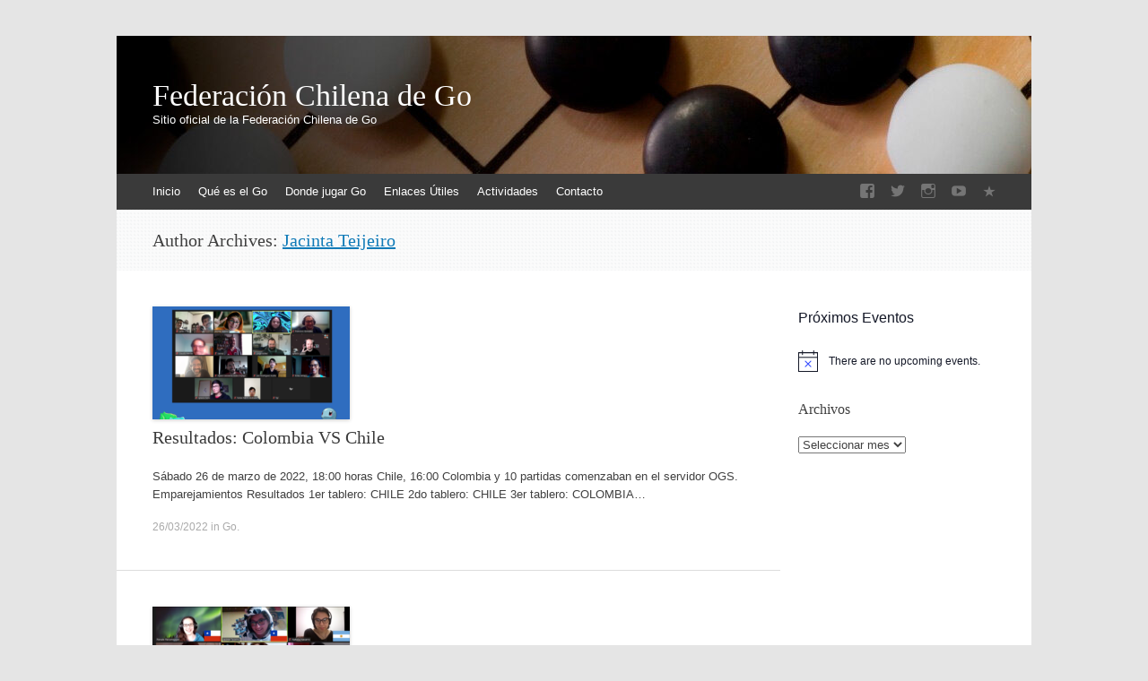

--- FILE ---
content_type: text/html; charset=UTF-8
request_url: https://igochile.cl/igochile2/author/jacinta/page/3/
body_size: 12020
content:
<!DOCTYPE html>
<html lang="es-CL">
<head>
<meta charset="UTF-8" />
<meta name="viewport" content="width=device-width, initial-scale=1" />
<title>Jacinta Teijeiro | Federación Chilena de Go | Page 3</title>
<link rel="profile" href="http://gmpg.org/xfn/11" />
<link rel="pingback" href="https://igochile.cl/igochile2/xmlrpc.php" />
<!--[if lt IE 9]>
<script src="https://igochile.cl/igochile2/wp-content/themes/expound/js/html5.js" type="text/javascript"></script>
<![endif]-->

<meta name='robots' content='max-image-preview:large' />
<link rel='dns-prefetch' href='//www.googletagmanager.com' />
<link rel="alternate" type="application/rss+xml" title="Federación Chilena de Go &raquo; Feed" href="https://igochile.cl/igochile2/feed/" />
<link rel="alternate" type="application/rss+xml" title="Federación Chilena de Go &raquo; Feed de comentarios" href="https://igochile.cl/igochile2/comments/feed/" />
<link rel="alternate" type="text/calendar" title="Federación Chilena de Go &raquo; iCal Feed" href="https://igochile.cl/igochile2/events/?ical=1" />
<link rel="alternate" type="application/rss+xml" title="Federación Chilena de Go &raquo; Publicado por Jacinta Teijeiro Feed" href="https://igochile.cl/igochile2/author/jacinta/feed/" />
<script type="text/javascript">
/* <![CDATA[ */
window._wpemojiSettings = {"baseUrl":"https:\/\/s.w.org\/images\/core\/emoji\/14.0.0\/72x72\/","ext":".png","svgUrl":"https:\/\/s.w.org\/images\/core\/emoji\/14.0.0\/svg\/","svgExt":".svg","source":{"concatemoji":"https:\/\/igochile.cl\/igochile2\/wp-includes\/js\/wp-emoji-release.min.js?ver=6.4.7"}};
/*! This file is auto-generated */
!function(i,n){var o,s,e;function c(e){try{var t={supportTests:e,timestamp:(new Date).valueOf()};sessionStorage.setItem(o,JSON.stringify(t))}catch(e){}}function p(e,t,n){e.clearRect(0,0,e.canvas.width,e.canvas.height),e.fillText(t,0,0);var t=new Uint32Array(e.getImageData(0,0,e.canvas.width,e.canvas.height).data),r=(e.clearRect(0,0,e.canvas.width,e.canvas.height),e.fillText(n,0,0),new Uint32Array(e.getImageData(0,0,e.canvas.width,e.canvas.height).data));return t.every(function(e,t){return e===r[t]})}function u(e,t,n){switch(t){case"flag":return n(e,"\ud83c\udff3\ufe0f\u200d\u26a7\ufe0f","\ud83c\udff3\ufe0f\u200b\u26a7\ufe0f")?!1:!n(e,"\ud83c\uddfa\ud83c\uddf3","\ud83c\uddfa\u200b\ud83c\uddf3")&&!n(e,"\ud83c\udff4\udb40\udc67\udb40\udc62\udb40\udc65\udb40\udc6e\udb40\udc67\udb40\udc7f","\ud83c\udff4\u200b\udb40\udc67\u200b\udb40\udc62\u200b\udb40\udc65\u200b\udb40\udc6e\u200b\udb40\udc67\u200b\udb40\udc7f");case"emoji":return!n(e,"\ud83e\udef1\ud83c\udffb\u200d\ud83e\udef2\ud83c\udfff","\ud83e\udef1\ud83c\udffb\u200b\ud83e\udef2\ud83c\udfff")}return!1}function f(e,t,n){var r="undefined"!=typeof WorkerGlobalScope&&self instanceof WorkerGlobalScope?new OffscreenCanvas(300,150):i.createElement("canvas"),a=r.getContext("2d",{willReadFrequently:!0}),o=(a.textBaseline="top",a.font="600 32px Arial",{});return e.forEach(function(e){o[e]=t(a,e,n)}),o}function t(e){var t=i.createElement("script");t.src=e,t.defer=!0,i.head.appendChild(t)}"undefined"!=typeof Promise&&(o="wpEmojiSettingsSupports",s=["flag","emoji"],n.supports={everything:!0,everythingExceptFlag:!0},e=new Promise(function(e){i.addEventListener("DOMContentLoaded",e,{once:!0})}),new Promise(function(t){var n=function(){try{var e=JSON.parse(sessionStorage.getItem(o));if("object"==typeof e&&"number"==typeof e.timestamp&&(new Date).valueOf()<e.timestamp+604800&&"object"==typeof e.supportTests)return e.supportTests}catch(e){}return null}();if(!n){if("undefined"!=typeof Worker&&"undefined"!=typeof OffscreenCanvas&&"undefined"!=typeof URL&&URL.createObjectURL&&"undefined"!=typeof Blob)try{var e="postMessage("+f.toString()+"("+[JSON.stringify(s),u.toString(),p.toString()].join(",")+"));",r=new Blob([e],{type:"text/javascript"}),a=new Worker(URL.createObjectURL(r),{name:"wpTestEmojiSupports"});return void(a.onmessage=function(e){c(n=e.data),a.terminate(),t(n)})}catch(e){}c(n=f(s,u,p))}t(n)}).then(function(e){for(var t in e)n.supports[t]=e[t],n.supports.everything=n.supports.everything&&n.supports[t],"flag"!==t&&(n.supports.everythingExceptFlag=n.supports.everythingExceptFlag&&n.supports[t]);n.supports.everythingExceptFlag=n.supports.everythingExceptFlag&&!n.supports.flag,n.DOMReady=!1,n.readyCallback=function(){n.DOMReady=!0}}).then(function(){return e}).then(function(){var e;n.supports.everything||(n.readyCallback(),(e=n.source||{}).concatemoji?t(e.concatemoji):e.wpemoji&&e.twemoji&&(t(e.twemoji),t(e.wpemoji)))}))}((window,document),window._wpemojiSettings);
/* ]]> */
</script>

<style id='wp-emoji-styles-inline-css' type='text/css'>

	img.wp-smiley, img.emoji {
		display: inline !important;
		border: none !important;
		box-shadow: none !important;
		height: 1em !important;
		width: 1em !important;
		margin: 0 0.07em !important;
		vertical-align: -0.1em !important;
		background: none !important;
		padding: 0 !important;
	}
</style>
<link rel='stylesheet' id='wp-block-library-css' href='https://igochile.cl/igochile2/wp-includes/css/dist/block-library/style.min.css?ver=6.4.7' type='text/css' media='all' />
<link rel='stylesheet' id='wp-components-css' href='https://igochile.cl/igochile2/wp-includes/css/dist/components/style.min.css?ver=6.4.7' type='text/css' media='all' />
<link rel='stylesheet' id='wp-block-editor-css' href='https://igochile.cl/igochile2/wp-includes/css/dist/block-editor/style.min.css?ver=6.4.7' type='text/css' media='all' />
<link rel='stylesheet' id='wp-reusable-blocks-css' href='https://igochile.cl/igochile2/wp-includes/css/dist/reusable-blocks/style.min.css?ver=6.4.7' type='text/css' media='all' />
<link rel='stylesheet' id='wp-patterns-css' href='https://igochile.cl/igochile2/wp-includes/css/dist/patterns/style.min.css?ver=6.4.7' type='text/css' media='all' />
<link rel='stylesheet' id='wp-editor-css' href='https://igochile.cl/igochile2/wp-includes/css/dist/editor/style.min.css?ver=6.4.7' type='text/css' media='all' />
<link rel='stylesheet' id='algori_pdf_viewer-cgb-style-css-css' href='https://igochile.cl/igochile2/wp-content/plugins/algori-pdf-viewer/dist/blocks.style.build.css' type='text/css' media='all' />
<style id='tropicalista-pdfembed-style-inline-css' type='text/css'>
.wp-block-tropicalista-pdfembed{height:500px;min-height:500px}

</style>
<style id='classic-theme-styles-inline-css' type='text/css'>
/*! This file is auto-generated */
.wp-block-button__link{color:#fff;background-color:#32373c;border-radius:9999px;box-shadow:none;text-decoration:none;padding:calc(.667em + 2px) calc(1.333em + 2px);font-size:1.125em}.wp-block-file__button{background:#32373c;color:#fff;text-decoration:none}
</style>
<style id='global-styles-inline-css' type='text/css'>
body{--wp--preset--color--black: #000000;--wp--preset--color--cyan-bluish-gray: #abb8c3;--wp--preset--color--white: #ffffff;--wp--preset--color--pale-pink: #f78da7;--wp--preset--color--vivid-red: #cf2e2e;--wp--preset--color--luminous-vivid-orange: #ff6900;--wp--preset--color--luminous-vivid-amber: #fcb900;--wp--preset--color--light-green-cyan: #7bdcb5;--wp--preset--color--vivid-green-cyan: #00d084;--wp--preset--color--pale-cyan-blue: #8ed1fc;--wp--preset--color--vivid-cyan-blue: #0693e3;--wp--preset--color--vivid-purple: #9b51e0;--wp--preset--gradient--vivid-cyan-blue-to-vivid-purple: linear-gradient(135deg,rgba(6,147,227,1) 0%,rgb(155,81,224) 100%);--wp--preset--gradient--light-green-cyan-to-vivid-green-cyan: linear-gradient(135deg,rgb(122,220,180) 0%,rgb(0,208,130) 100%);--wp--preset--gradient--luminous-vivid-amber-to-luminous-vivid-orange: linear-gradient(135deg,rgba(252,185,0,1) 0%,rgba(255,105,0,1) 100%);--wp--preset--gradient--luminous-vivid-orange-to-vivid-red: linear-gradient(135deg,rgba(255,105,0,1) 0%,rgb(207,46,46) 100%);--wp--preset--gradient--very-light-gray-to-cyan-bluish-gray: linear-gradient(135deg,rgb(238,238,238) 0%,rgb(169,184,195) 100%);--wp--preset--gradient--cool-to-warm-spectrum: linear-gradient(135deg,rgb(74,234,220) 0%,rgb(151,120,209) 20%,rgb(207,42,186) 40%,rgb(238,44,130) 60%,rgb(251,105,98) 80%,rgb(254,248,76) 100%);--wp--preset--gradient--blush-light-purple: linear-gradient(135deg,rgb(255,206,236) 0%,rgb(152,150,240) 100%);--wp--preset--gradient--blush-bordeaux: linear-gradient(135deg,rgb(254,205,165) 0%,rgb(254,45,45) 50%,rgb(107,0,62) 100%);--wp--preset--gradient--luminous-dusk: linear-gradient(135deg,rgb(255,203,112) 0%,rgb(199,81,192) 50%,rgb(65,88,208) 100%);--wp--preset--gradient--pale-ocean: linear-gradient(135deg,rgb(255,245,203) 0%,rgb(182,227,212) 50%,rgb(51,167,181) 100%);--wp--preset--gradient--electric-grass: linear-gradient(135deg,rgb(202,248,128) 0%,rgb(113,206,126) 100%);--wp--preset--gradient--midnight: linear-gradient(135deg,rgb(2,3,129) 0%,rgb(40,116,252) 100%);--wp--preset--font-size--small: 13px;--wp--preset--font-size--medium: 20px;--wp--preset--font-size--large: 36px;--wp--preset--font-size--x-large: 42px;--wp--preset--spacing--20: 0.44rem;--wp--preset--spacing--30: 0.67rem;--wp--preset--spacing--40: 1rem;--wp--preset--spacing--50: 1.5rem;--wp--preset--spacing--60: 2.25rem;--wp--preset--spacing--70: 3.38rem;--wp--preset--spacing--80: 5.06rem;--wp--preset--shadow--natural: 6px 6px 9px rgba(0, 0, 0, 0.2);--wp--preset--shadow--deep: 12px 12px 50px rgba(0, 0, 0, 0.4);--wp--preset--shadow--sharp: 6px 6px 0px rgba(0, 0, 0, 0.2);--wp--preset--shadow--outlined: 6px 6px 0px -3px rgba(255, 255, 255, 1), 6px 6px rgba(0, 0, 0, 1);--wp--preset--shadow--crisp: 6px 6px 0px rgba(0, 0, 0, 1);}:where(.is-layout-flex){gap: 0.5em;}:where(.is-layout-grid){gap: 0.5em;}body .is-layout-flow > .alignleft{float: left;margin-inline-start: 0;margin-inline-end: 2em;}body .is-layout-flow > .alignright{float: right;margin-inline-start: 2em;margin-inline-end: 0;}body .is-layout-flow > .aligncenter{margin-left: auto !important;margin-right: auto !important;}body .is-layout-constrained > .alignleft{float: left;margin-inline-start: 0;margin-inline-end: 2em;}body .is-layout-constrained > .alignright{float: right;margin-inline-start: 2em;margin-inline-end: 0;}body .is-layout-constrained > .aligncenter{margin-left: auto !important;margin-right: auto !important;}body .is-layout-constrained > :where(:not(.alignleft):not(.alignright):not(.alignfull)){max-width: var(--wp--style--global--content-size);margin-left: auto !important;margin-right: auto !important;}body .is-layout-constrained > .alignwide{max-width: var(--wp--style--global--wide-size);}body .is-layout-flex{display: flex;}body .is-layout-flex{flex-wrap: wrap;align-items: center;}body .is-layout-flex > *{margin: 0;}body .is-layout-grid{display: grid;}body .is-layout-grid > *{margin: 0;}:where(.wp-block-columns.is-layout-flex){gap: 2em;}:where(.wp-block-columns.is-layout-grid){gap: 2em;}:where(.wp-block-post-template.is-layout-flex){gap: 1.25em;}:where(.wp-block-post-template.is-layout-grid){gap: 1.25em;}.has-black-color{color: var(--wp--preset--color--black) !important;}.has-cyan-bluish-gray-color{color: var(--wp--preset--color--cyan-bluish-gray) !important;}.has-white-color{color: var(--wp--preset--color--white) !important;}.has-pale-pink-color{color: var(--wp--preset--color--pale-pink) !important;}.has-vivid-red-color{color: var(--wp--preset--color--vivid-red) !important;}.has-luminous-vivid-orange-color{color: var(--wp--preset--color--luminous-vivid-orange) !important;}.has-luminous-vivid-amber-color{color: var(--wp--preset--color--luminous-vivid-amber) !important;}.has-light-green-cyan-color{color: var(--wp--preset--color--light-green-cyan) !important;}.has-vivid-green-cyan-color{color: var(--wp--preset--color--vivid-green-cyan) !important;}.has-pale-cyan-blue-color{color: var(--wp--preset--color--pale-cyan-blue) !important;}.has-vivid-cyan-blue-color{color: var(--wp--preset--color--vivid-cyan-blue) !important;}.has-vivid-purple-color{color: var(--wp--preset--color--vivid-purple) !important;}.has-black-background-color{background-color: var(--wp--preset--color--black) !important;}.has-cyan-bluish-gray-background-color{background-color: var(--wp--preset--color--cyan-bluish-gray) !important;}.has-white-background-color{background-color: var(--wp--preset--color--white) !important;}.has-pale-pink-background-color{background-color: var(--wp--preset--color--pale-pink) !important;}.has-vivid-red-background-color{background-color: var(--wp--preset--color--vivid-red) !important;}.has-luminous-vivid-orange-background-color{background-color: var(--wp--preset--color--luminous-vivid-orange) !important;}.has-luminous-vivid-amber-background-color{background-color: var(--wp--preset--color--luminous-vivid-amber) !important;}.has-light-green-cyan-background-color{background-color: var(--wp--preset--color--light-green-cyan) !important;}.has-vivid-green-cyan-background-color{background-color: var(--wp--preset--color--vivid-green-cyan) !important;}.has-pale-cyan-blue-background-color{background-color: var(--wp--preset--color--pale-cyan-blue) !important;}.has-vivid-cyan-blue-background-color{background-color: var(--wp--preset--color--vivid-cyan-blue) !important;}.has-vivid-purple-background-color{background-color: var(--wp--preset--color--vivid-purple) !important;}.has-black-border-color{border-color: var(--wp--preset--color--black) !important;}.has-cyan-bluish-gray-border-color{border-color: var(--wp--preset--color--cyan-bluish-gray) !important;}.has-white-border-color{border-color: var(--wp--preset--color--white) !important;}.has-pale-pink-border-color{border-color: var(--wp--preset--color--pale-pink) !important;}.has-vivid-red-border-color{border-color: var(--wp--preset--color--vivid-red) !important;}.has-luminous-vivid-orange-border-color{border-color: var(--wp--preset--color--luminous-vivid-orange) !important;}.has-luminous-vivid-amber-border-color{border-color: var(--wp--preset--color--luminous-vivid-amber) !important;}.has-light-green-cyan-border-color{border-color: var(--wp--preset--color--light-green-cyan) !important;}.has-vivid-green-cyan-border-color{border-color: var(--wp--preset--color--vivid-green-cyan) !important;}.has-pale-cyan-blue-border-color{border-color: var(--wp--preset--color--pale-cyan-blue) !important;}.has-vivid-cyan-blue-border-color{border-color: var(--wp--preset--color--vivid-cyan-blue) !important;}.has-vivid-purple-border-color{border-color: var(--wp--preset--color--vivid-purple) !important;}.has-vivid-cyan-blue-to-vivid-purple-gradient-background{background: var(--wp--preset--gradient--vivid-cyan-blue-to-vivid-purple) !important;}.has-light-green-cyan-to-vivid-green-cyan-gradient-background{background: var(--wp--preset--gradient--light-green-cyan-to-vivid-green-cyan) !important;}.has-luminous-vivid-amber-to-luminous-vivid-orange-gradient-background{background: var(--wp--preset--gradient--luminous-vivid-amber-to-luminous-vivid-orange) !important;}.has-luminous-vivid-orange-to-vivid-red-gradient-background{background: var(--wp--preset--gradient--luminous-vivid-orange-to-vivid-red) !important;}.has-very-light-gray-to-cyan-bluish-gray-gradient-background{background: var(--wp--preset--gradient--very-light-gray-to-cyan-bluish-gray) !important;}.has-cool-to-warm-spectrum-gradient-background{background: var(--wp--preset--gradient--cool-to-warm-spectrum) !important;}.has-blush-light-purple-gradient-background{background: var(--wp--preset--gradient--blush-light-purple) !important;}.has-blush-bordeaux-gradient-background{background: var(--wp--preset--gradient--blush-bordeaux) !important;}.has-luminous-dusk-gradient-background{background: var(--wp--preset--gradient--luminous-dusk) !important;}.has-pale-ocean-gradient-background{background: var(--wp--preset--gradient--pale-ocean) !important;}.has-electric-grass-gradient-background{background: var(--wp--preset--gradient--electric-grass) !important;}.has-midnight-gradient-background{background: var(--wp--preset--gradient--midnight) !important;}.has-small-font-size{font-size: var(--wp--preset--font-size--small) !important;}.has-medium-font-size{font-size: var(--wp--preset--font-size--medium) !important;}.has-large-font-size{font-size: var(--wp--preset--font-size--large) !important;}.has-x-large-font-size{font-size: var(--wp--preset--font-size--x-large) !important;}
.wp-block-navigation a:where(:not(.wp-element-button)){color: inherit;}
:where(.wp-block-post-template.is-layout-flex){gap: 1.25em;}:where(.wp-block-post-template.is-layout-grid){gap: 1.25em;}
:where(.wp-block-columns.is-layout-flex){gap: 2em;}:where(.wp-block-columns.is-layout-grid){gap: 2em;}
.wp-block-pullquote{font-size: 1.5em;line-height: 1.6;}
</style>
<link rel='stylesheet' id='simply-gallery-block-frontend-css' href='https://igochile.cl/igochile2/wp-content/plugins/simply-gallery-block/blocks/pgc_sgb.min.style.css?ver=3.2.3.1' type='text/css' media='all' />
<link rel='stylesheet' id='pgc-simply-gallery-plugin-lightbox-style-css' href='https://igochile.cl/igochile2/wp-content/plugins/simply-gallery-block/plugins/pgc_sgb_lightbox.min.style.css?ver=3.2.3.1' type='text/css' media='all' />
<link rel='stylesheet' id='expound-style-css' href='https://igochile.cl/igochile2/wp-content/themes/expound/style.css?ver=20140129' type='text/css' media='all' />
<link rel='stylesheet' id='expound-genericons-css' href='https://igochile.cl/igochile2/wp-content/themes/expound/css/genericons.css?ver=20140127' type='text/css' media='all' />

<!-- Fragmento de código de la etiqueta de Google (gtag.js) agregada por Site Kit -->
<!-- Fragmento de código de Google Analytics agregado por Site Kit -->
<script type="text/javascript" src="https://www.googletagmanager.com/gtag/js?id=GT-K58Z457M" id="google_gtagjs-js" async></script>
<script type="text/javascript" id="google_gtagjs-js-after">
/* <![CDATA[ */
window.dataLayer = window.dataLayer || [];function gtag(){dataLayer.push(arguments);}
gtag("set","linker",{"domains":["igochile.cl"]});
gtag("js", new Date());
gtag("set", "developer_id.dZTNiMT", true);
gtag("config", "GT-K58Z457M");
/* ]]> */
</script>
<link rel="https://api.w.org/" href="https://igochile.cl/igochile2/wp-json/" /><link rel="alternate" type="application/json" href="https://igochile.cl/igochile2/wp-json/wp/v2/users/20" /><link rel="EditURI" type="application/rsd+xml" title="RSD" href="https://igochile.cl/igochile2/xmlrpc.php?rsd" />
<meta name="generator" content="WordPress 6.4.7" />
<meta name="generator" content="Site Kit by Google 1.166.0" /><noscript><style>.simply-gallery-amp{ display: block !important; }</style></noscript><noscript><style>.sgb-preloader{ display: none !important; }</style></noscript><meta name="tec-api-version" content="v1"><meta name="tec-api-origin" content="https://igochile.cl/igochile2"><link rel="alternate" href="https://igochile.cl/igochile2/wp-json/tribe/events/v1/" /><meta name="google-site-verification" content="7yVOmSdSCVdf3X3WOjQteEGSEqbasRbEVs1AeTMCOL4">	<style type="text/css">
	        .site-title a,
        .site-title a:hover,
        .site-description {
			color: #ffffff;
        }
	
			.site-header .site-branding {
			background-color: transparent;
			background-image: url('https://igochile.cl/igochile2/wp-content/uploads/2024/06/cropped-Header_Fed_Chilena_Go.jpg');
			background-position: 50% 0;
			background-repeat: no-repeat;
			height: 154px;
		}
		</style>
	<style type="text/css" id="custom-background-css">
body.custom-background { background-color: #e5e5e5; }
</style>
	<link rel="icon" href="https://igochile.cl/igochile2/wp-content/uploads/2018/04/cropped-LOGO-Federacion-32x32.png" sizes="32x32" />
<link rel="icon" href="https://igochile.cl/igochile2/wp-content/uploads/2018/04/cropped-LOGO-Federacion-192x192.png" sizes="192x192" />
<link rel="apple-touch-icon" href="https://igochile.cl/igochile2/wp-content/uploads/2018/04/cropped-LOGO-Federacion-180x180.png" />
<meta name="msapplication-TileImage" content="https://igochile.cl/igochile2/wp-content/uploads/2018/04/cropped-LOGO-Federacion-270x270.png" />
<style id="wpforms-css-vars-root">
				:root {
					--wpforms-field-border-radius: 3px;
--wpforms-field-border-style: solid;
--wpforms-field-border-size: 1px;
--wpforms-field-background-color: #ffffff;
--wpforms-field-border-color: rgba( 0, 0, 0, 0.25 );
--wpforms-field-border-color-spare: rgba( 0, 0, 0, 0.25 );
--wpforms-field-text-color: rgba( 0, 0, 0, 0.7 );
--wpforms-field-menu-color: #ffffff;
--wpforms-label-color: rgba( 0, 0, 0, 0.85 );
--wpforms-label-sublabel-color: rgba( 0, 0, 0, 0.55 );
--wpforms-label-error-color: #d63637;
--wpforms-button-border-radius: 3px;
--wpforms-button-border-style: none;
--wpforms-button-border-size: 1px;
--wpforms-button-background-color: #066aab;
--wpforms-button-border-color: #066aab;
--wpforms-button-text-color: #ffffff;
--wpforms-page-break-color: #066aab;
--wpforms-background-image: none;
--wpforms-background-position: center center;
--wpforms-background-repeat: no-repeat;
--wpforms-background-size: cover;
--wpforms-background-width: 100px;
--wpforms-background-height: 100px;
--wpforms-background-color: rgba( 0, 0, 0, 0 );
--wpforms-background-url: none;
--wpforms-container-padding: 0px;
--wpforms-container-border-style: none;
--wpforms-container-border-width: 1px;
--wpforms-container-border-color: #000000;
--wpforms-container-border-radius: 3px;
--wpforms-field-size-input-height: 43px;
--wpforms-field-size-input-spacing: 15px;
--wpforms-field-size-font-size: 16px;
--wpforms-field-size-line-height: 19px;
--wpforms-field-size-padding-h: 14px;
--wpforms-field-size-checkbox-size: 16px;
--wpforms-field-size-sublabel-spacing: 5px;
--wpforms-field-size-icon-size: 1;
--wpforms-label-size-font-size: 16px;
--wpforms-label-size-line-height: 19px;
--wpforms-label-size-sublabel-font-size: 14px;
--wpforms-label-size-sublabel-line-height: 17px;
--wpforms-button-size-font-size: 17px;
--wpforms-button-size-height: 41px;
--wpforms-button-size-padding-h: 15px;
--wpforms-button-size-margin-top: 10px;
--wpforms-container-shadow-size-box-shadow: none;

				}
			</style></head>

<body class="paged author author-jacinta author-20 custom-background paged-3 author-paged-3 tribe-no-js page-template-expound group-blog">
<div id="page" class="hfeed site">
		<header id="masthead" class="site-header" role="banner">
		<div class="site-branding">
			<div class="site-title-group">
				<h1 class="site-title"><a href="https://igochile.cl/igochile2/" title="Federación Chilena de Go" rel="home">Federación Chilena de Go</a></h1>
				<h2 class="site-description">Sitio oficial de la Federación Chilena de Go</h2>
			</div>
		</div>

		<nav id="site-navigation" class="navigation-main" role="navigation">
			<h1 class="menu-toggle">Menu</h1>
			<a class="skip-link screen-reader-text" href="#content">Skip to content</a>

			<div class="menu-menu-principal-container"><ul id="menu-menu-principal" class="menu"><li id="menu-item-6757" class="menu-item menu-item-type-custom menu-item-object-custom menu-item-home menu-item-6757"><a href="https://igochile.cl/igochile2/">Inicio</a></li>
<li id="menu-item-6758" class="menu-item menu-item-type-post_type menu-item-object-page menu-item-has-children menu-item-6758"><a href="https://igochile.cl/igochile2/que-es-el-go/">Qué es el Go</a>
<ul class="sub-menu">
	<li id="menu-item-6763" class="menu-item menu-item-type-post_type menu-item-object-page menu-item-6763"><a href="https://igochile.cl/igochile2/aprender-a-jugar-el-go/">Aprender a Jugar el Go</a></li>
</ul>
</li>
<li id="menu-item-6759" class="menu-item menu-item-type-post_type menu-item-object-page menu-item-6759"><a href="https://igochile.cl/igochile2/clubes/">Donde jugar Go</a></li>
<li id="menu-item-6760" class="menu-item menu-item-type-post_type menu-item-object-page menu-item-6760"><a href="https://igochile.cl/igochile2/enlaces-utiles/">Enlaces Útiles</a></li>
<li id="menu-item-6764" class="menu-item menu-item-type-post_type menu-item-object-page menu-item-has-children menu-item-6764"><a href="https://igochile.cl/igochile2/actividades/">Actividades</a>
<ul class="sub-menu">
	<li id="menu-item-6992" class="menu-item menu-item-type-post_type menu-item-object-page menu-item-6992"><a href="https://igochile.cl/igochile2/torneos-2025/">Torneos 2025</a></li>
	<li id="menu-item-6761" class="menu-item menu-item-type-post_type menu-item-object-page menu-item-6761"><a href="https://igochile.cl/igochile2/torneos-2024/">Torneos 2024</a></li>
	<li id="menu-item-6993" class="menu-item menu-item-type-post_type menu-item-object-page menu-item-6993"><a href="https://igochile.cl/igochile2/torneos-2023/">Torneos 2023</a></li>
</ul>
</li>
<li id="menu-item-6762" class="menu-item menu-item-type-post_type menu-item-object-page menu-item-6762"><a href="https://igochile.cl/igochile2/contacto/">Contacto</a></li>
</ul></div>			<div id="expound-social" class="menu-redes-sociales-container"><ul id="menu-redes-sociales" class="menu"><li id="menu-item-2063" class="menu-item menu-item-type-custom menu-item-object-custom menu-item-2063"><a href="https://www.facebook.com/groups/fechgo/"><span>Facebook</span></a></li>
<li id="menu-item-2064" class="menu-item menu-item-type-custom menu-item-object-custom menu-item-2064"><a href="https://twitter.com/fechgo"><span>Twitter</span></a></li>
<li id="menu-item-2274" class="menu-item menu-item-type-custom menu-item-object-custom menu-item-2274"><a href="https://www.instagram.com/fechgo/"><span>Instagram</span></a></li>
<li id="menu-item-2276" class="menu-item menu-item-type-custom menu-item-object-custom menu-item-2276"><a href="https://www.youtube.com/channel/UCd-rT3HAgl_DV87k5aMwhpQ"><span>Youtube</span></a></li>
<li id="menu-item-4008" class="menu-item menu-item-type-custom menu-item-object-custom menu-item-4008"><a href="https://discord.gg/5uWRucT"><span>Discord</span></a></li>
</ul></div>					</nav><!-- #site-navigation -->
	</header><!-- #masthead -->
	
	<div id="main" class="site-main">

			<header class="page-header">
			<h1 class="page-title">
				Author Archives: <span class="vcard"><a class="url fn n" href="https://igochile.cl/igochile2/author/jacinta/" title="Jacinta Teijeiro" rel="me">Jacinta Teijeiro</a></span>			</h1>
					</header><!-- .page-header -->
	
	
	<div id="primary" class="content-area">
		<div id="content" class="site-content" role="main">

		
						
				
<article id="post-6069" class="post-6069 post type-post status-publish format-standard has-post-thumbnail hentry category-go">

		<div class="entry-thumbnail">
		<a href="https://igochile.cl/igochile2/resultados-colombia-vs-chile/"><img width="220" height="126" src="https://igochile.cl/igochile2/wp-content/uploads/2022/03/foto-Match-Col-VS-Chile-mar-2022-220x126.png" class="attachment-post-thumbnail size-post-thumbnail wp-post-image" alt="" decoding="async" /></a>
	</div>
	
	<header class="entry-header">
		<h1 class="entry-title"><a href="https://igochile.cl/igochile2/resultados-colombia-vs-chile/" rel="bookmark">Resultados: Colombia VS Chile</a></h1>
	</header><!-- .entry-header -->

	<div class="entry-summary">
		<p>Sábado 26 de marzo de 2022, 18:00 horas Chile, 16:00 Colombia y 10 partidas comenzaban en el servidor OGS. Emparejamientos Resultados 1er tablero: CHILE 2do tablero: CHILE 3er tablero: COLOMBIA&hellip;</p>
	</div><!-- .entry-summary -->

	<footer class="entry-meta">
		<a class="entry-date" href="https://igochile.cl/igochile2/resultados-colombia-vs-chile/">26/03/2022</a> in <a href="https://igochile.cl/igochile2/category/go/" rel="category tag">Go</a>.	</footer><!-- .entry-meta -->
</article><!-- #post-## -->

			
				
<article id="post-6056" class="post-6056 post type-post status-publish format-standard has-post-thumbnail hentry category-go">

		<div class="entry-thumbnail">
		<a href="https://igochile.cl/igochile2/simultaneas-con-tate/"><img width="220" height="126" src="https://igochile.cl/igochile2/wp-content/uploads/2022/03/SIMULTANEAS-CON-TATE-220x126.png" class="attachment-post-thumbnail size-post-thumbnail wp-post-image" alt="" decoding="async" /></a>
	</div>
	
	<header class="entry-header">
		<h1 class="entry-title"><a href="https://igochile.cl/igochile2/simultaneas-con-tate/" rel="bookmark">Simultáneas con Tate</a></h1>
	</header><!-- .entry-header -->

	<div class="entry-summary">
		<p>A modo de extensión de lo que fue el 2do Ciclo de Charlas DDK, desarrollado durante febrero de 2022, se realizó, este fin de semana (sábado 12 y domingo 13&hellip;</p>
	</div><!-- .entry-summary -->

	<footer class="entry-meta">
		<a class="entry-date" href="https://igochile.cl/igochile2/simultaneas-con-tate/">13/03/2022</a> in <a href="https://igochile.cl/igochile2/category/go/" rel="category tag">Go</a>.	</footer><!-- .entry-meta -->
</article><!-- #post-## -->

			
				
<article id="post-6051" class="post-6051 post type-post status-publish format-standard has-post-thumbnail hentry category-go">

		<div class="entry-thumbnail">
		<a href="https://igochile.cl/igochile2/colombia-vs-chile-convocatoria-abierta/"><img width="220" height="126" src="https://igochile.cl/igochile2/wp-content/uploads/2022/03/Convocatoria-match-amistoso-vs-colombia-2022-220x126.png" class="attachment-post-thumbnail size-post-thumbnail wp-post-image" alt="" decoding="async" /></a>
	</div>
	
	<header class="entry-header">
		<h1 class="entry-title"><a href="https://igochile.cl/igochile2/colombia-vs-chile-convocatoria-abierta/" rel="bookmark">Colombia VS Chile &#8211; Convocatoria Abierta</a></h1>
	</header><!-- .entry-header -->

	<div class="entry-summary">
		<p>En post de seguir desarrollando vínculos con la comunidad latina de Go, la Federación Chilena y la Asociación Colombiana se unen para llevar a cabo su segundo Match Amistoso, con&hellip;</p>
	</div><!-- .entry-summary -->

	<footer class="entry-meta">
		<a class="entry-date" href="https://igochile.cl/igochile2/colombia-vs-chile-convocatoria-abierta/">09/03/2022</a> in <a href="https://igochile.cl/igochile2/category/go/" rel="category tag">Go</a>.	</footer><!-- .entry-meta -->
</article><!-- #post-## -->

			
				
<article id="post-6028" class="post-6028 post type-post status-publish format-standard has-post-thumbnail hentry category-go">

		<div class="entry-thumbnail">
		<a href="https://igochile.cl/igochile2/nueva-directiva/"><img width="220" height="126" src="https://igochile.cl/igochile2/wp-content/uploads/2022/02/1-Nueva-Directiva-220x126.png" class="attachment-post-thumbnail size-post-thumbnail wp-post-image" alt="" decoding="async" loading="lazy" /></a>
	</div>
	
	<header class="entry-header">
		<h1 class="entry-title"><a href="https://igochile.cl/igochile2/nueva-directiva/" rel="bookmark">Nueva Directiva</a></h1>
	</header><!-- .entry-header -->

	<div class="entry-summary">
		<p>Informamos a toda nuestra comunidad, que el día domingo 20 de febrero de 2022 se realizó la asamblea que daría cambio al directorio de la Federación Chilena de Go. Siendo&hellip;</p>
	</div><!-- .entry-summary -->

	<footer class="entry-meta">
		<a class="entry-date" href="https://igochile.cl/igochile2/nueva-directiva/">20/02/2022</a> in <a href="https://igochile.cl/igochile2/category/go/" rel="category tag">Go</a>.	</footer><!-- .entry-meta -->
</article><!-- #post-## -->

			
				
<article id="post-6023" class="post-6023 post type-post status-publish format-standard has-post-thumbnail hentry category-go">

		<div class="entry-thumbnail">
		<a href="https://igochile.cl/igochile2/comunicado/"><img width="220" height="126" src="https://igochile.cl/igochile2/wp-content/uploads/2022/02/homenaje-gabriel-1-220x126.png" class="attachment-post-thumbnail size-post-thumbnail wp-post-image" alt="" decoding="async" loading="lazy" /></a>
	</div>
	
	<header class="entry-header">
		<h1 class="entry-title"><a href="https://igochile.cl/igochile2/comunicado/" rel="bookmark">COMUNICADO</a></h1>
	</header><!-- .entry-header -->

	<div class="entry-summary">
		<p>Con pesar, la Federación Chilena de Go, comunica a toda su comunidad, el sensible fallecimiento del jugador Gabriel Argel Martínez, perteneciente al Club de Go Aonken de Punta Arenas, sucedido&hellip;</p>
	</div><!-- .entry-summary -->

	<footer class="entry-meta">
		<a class="entry-date" href="https://igochile.cl/igochile2/comunicado/">16/02/2022</a> in <a href="https://igochile.cl/igochile2/category/go/" rel="category tag">Go</a>.	</footer><!-- .entry-meta -->
</article><!-- #post-## -->

			
				
<article id="post-6019" class="post-6019 post type-post status-publish format-standard has-post-thumbnail hentry category-go">

		<div class="entry-thumbnail">
		<a href="https://igochile.cl/igochile2/inscripciones-abiertas-2do-ciclo-de-charlas-ddk/"><img width="220" height="126" src="https://igochile.cl/igochile2/wp-content/uploads/2022/01/promo-1-charlas-ddk-2022-220x126.png" class="attachment-post-thumbnail size-post-thumbnail wp-post-image" alt="" decoding="async" loading="lazy" /></a>
	</div>
	
	<header class="entry-header">
		<h1 class="entry-title"><a href="https://igochile.cl/igochile2/inscripciones-abiertas-2do-ciclo-de-charlas-ddk/" rel="bookmark">Inscripciones Abiertas: 2do Ciclo de Charlas DDK</a></h1>
	</header><!-- .entry-header -->

	<div class="entry-summary">
		<p>Con una segunda edición del Ciclo de Charlas para DDK, comienza el año la Federación Chilena de Go, que invita a todas y todos los jugadores de habla hispana, cuyo&hellip;</p>
	</div><!-- .entry-summary -->

	<footer class="entry-meta">
		<a class="entry-date" href="https://igochile.cl/igochile2/inscripciones-abiertas-2do-ciclo-de-charlas-ddk/">28/01/2022</a> in <a href="https://igochile.cl/igochile2/category/go/" rel="category tag">Go</a>.	</footer><!-- .entry-meta -->
</article><!-- #post-## -->

			
				<nav role="navigation" id="nav-below" class="navigation-paging">
		<h1 class="screen-reader-text">Post navigation</h1>

	
				<div class="nav-previous"><a href="https://igochile.cl/igochile2/author/jacinta/page/4/" ><span class="meta-nav">&larr;</span> Older posts</a></div>
		
				<div class="nav-next"><a href="https://igochile.cl/igochile2/author/jacinta/page/2/" >Newer posts <span class="meta-nav">&rarr;</span></a></div>
		
	
	</nav><!-- #nav-below -->
	
		
		</div><!-- #content -->
	</div><!-- #primary -->

	<div id="secondary" class="widget-area" role="complementary">
				<div  class="tribe-compatibility-container" >
	<div
		 class="tribe-common tribe-events tribe-events-view tribe-events-view--widget-events-list tribe-events-widget" 		data-js="tribe-events-view"
		data-view-rest-url="https://igochile.cl/igochile2/wp-json/tribe/views/v2/html"
		data-view-manage-url="1"
							data-view-breakpoint-pointer="a17ee010-4222-4a91-8ec8-244e2d396988"
			>
		<div class="tribe-events-widget-events-list">

			
			<script data-js="tribe-events-view-data" type="application/json">
	{"slug":"widget-events-list","prev_url":"","next_url":"","view_class":"Tribe\\Events\\Views\\V2\\Views\\Widgets\\Widget_List_View","view_slug":"widget-events-list","view_label":"View","view":null,"should_manage_url":true,"id":null,"alias-slugs":null,"title":"Jacinta Teijeiro \u2013 P\u00e1gina 3 \u2013 Federaci\u00f3n Chilena de Go","limit":"5","no_upcoming_events":false,"featured_events_only":false,"jsonld_enable":true,"tribe_is_list_widget":false,"admin_fields":{"title":{"label":"Title:","type":"text","classes":"","dependency":"","id":"widget-tribe-widget-events-list-3-title","name":"widget-tribe-widget-events-list[3][title]","options":[],"placeholder":"","value":null},"limit":{"label":"Show:","type":"number","default":5,"min":1,"max":10,"step":1,"classes":"","dependency":"","id":"widget-tribe-widget-events-list-3-limit","name":"widget-tribe-widget-events-list[3][limit]","options":[],"placeholder":"","value":null},"no_upcoming_events":{"label":"Hide this widget if there are no upcoming events.","type":"checkbox","classes":"","dependency":"","id":"widget-tribe-widget-events-list-3-no_upcoming_events","name":"widget-tribe-widget-events-list[3][no_upcoming_events]","options":[],"placeholder":"","value":null},"featured_events_only":{"label":"Limit to featured events only","type":"checkbox","classes":"","dependency":"","id":"widget-tribe-widget-events-list-3-featured_events_only","name":"widget-tribe-widget-events-list[3][featured_events_only]","options":[],"placeholder":"","value":null},"jsonld_enable":{"label":"Generate JSON-LD data","type":"checkbox","classes":"","dependency":"","id":"widget-tribe-widget-events-list-3-jsonld_enable","name":"widget-tribe-widget-events-list[3][jsonld_enable]","options":[],"placeholder":"","value":null}},"events":[],"url":"https:\/\/igochile.cl\/igochile2\/page\/3\/?post_type=tribe_events&eventDisplay=widget-events-list","url_event_date":false,"bar":{"keyword":"","date":""},"today":"2026-01-24 00:00:00","now":"2026-01-24 20:08:17","rest_url":"https:\/\/igochile.cl\/igochile2\/wp-json\/tribe\/views\/v2\/html","rest_method":"POST","rest_nonce":"","today_url":"https:\/\/igochile.cl\/igochile2\/page\/3\/?post_type=tribe_events&eventDisplay=widget-events-list&author_name=jacinta","today_title":"Click to select today's date","today_label":"Today","prev_label":"","next_label":"","date_formats":{"compact":"d\/m\/Y","month_and_year_compact":"m\/Y","month_and_year":"F Y","time_range_separator":" - ","date_time_separator":" @ "},"messages":{"notice":["There are no upcoming events."]},"start_of_week":"1","header_title":"","header_title_element":"h1","content_title":"","breadcrumbs":[],"before_events":"","after_events":"\n<!--\nThis calendar is powered by The Events Calendar.\nhttp:\/\/evnt.is\/18wn\n-->\n","display_events_bar":false,"disable_event_search":false,"live_refresh":true,"ical":{"display_link":true,"link":{"url":"https:\/\/igochile.cl\/igochile2\/page\/3\/?post_type=tribe_events&#038;eventDisplay=widget-events-list&#038;ical=1","text":"Export Events","title":"Use this to share calendar data with Google Calendar, Apple iCal and other compatible apps"}},"container_classes":["tribe-common","tribe-events","tribe-events-view","tribe-events-view--widget-events-list","tribe-events-widget"],"container_data":[],"is_past":false,"breakpoints":{"xsmall":500,"medium":768,"full":960},"breakpoint_pointer":"a17ee010-4222-4a91-8ec8-244e2d396988","is_initial_load":true,"public_views":{"list":{"view_class":"Tribe\\Events\\Views\\V2\\Views\\List_View","view_url":"https:\/\/igochile.cl\/igochile2\/events\/list\/page\/3\/","view_label":"List"},"month":{"view_class":"Tribe\\Events\\Views\\V2\\Views\\Month_View","view_url":"https:\/\/igochile.cl\/igochile2\/events\/month\/","view_label":"Month"},"day":{"view_class":"Tribe\\Events\\Views\\V2\\Views\\Day_View","view_url":"https:\/\/igochile.cl\/igochile2\/page\/3\/?post_type=tribe_events&eventDisplay=day","view_label":"Day"}},"show_latest_past":false,"compatibility_classes":["tribe-compatibility-container"],"view_more_text":"View Calendar","view_more_title":"View more events.","view_more_link":"https:\/\/igochile.cl\/igochile2\/events\/","widget_title":"Pr\u00f3ximos Eventos","hide_if_no_upcoming_events":false,"display":[],"subscribe_links":{"gcal":{"label":"Google Calendar","single_label":"Add to Google Calendar","visible":true,"block_slug":"hasGoogleCalendar"},"ical":{"label":"iCalendar","single_label":"Add to iCalendar","visible":true,"block_slug":"hasiCal"},"outlook-365":{"label":"Outlook 365","single_label":"Outlook 365","visible":true,"block_slug":"hasOutlook365"},"outlook-live":{"label":"Outlook Live","single_label":"Outlook Live","visible":true,"block_slug":"hasOutlookLive"},"ics":{"label":"Export .ics file","single_label":"Export .ics file","visible":true,"block_slug":null},"outlook-ics":{"label":"Export Outlook .ics file","single_label":"Export Outlook .ics file","visible":true,"block_slug":null}},"_context":{"slug":"widget-events-list"}}</script>

							<header class="tribe-events-widget-events-list__header">
					<h2 class="tribe-events-widget-events-list__header-title tribe-common-h6 tribe-common-h--alt">
						Próximos Eventos					</h2>
				</header>
			
			
				<div  class="tribe-events-header__messages tribe-events-c-messages tribe-common-b2"  >
			<div class="tribe-events-c-messages__message tribe-events-c-messages__message--notice" role="alert">
			<svg  class="tribe-common-c-svgicon tribe-common-c-svgicon--messages-not-found tribe-events-c-messages__message-icon-svg"  viewBox="0 0 21 23" xmlns="http://www.w3.org/2000/svg"><g fill-rule="evenodd"><path d="M.5 2.5h20v20H.5z"/><path stroke-linecap="round" d="M7.583 11.583l5.834 5.834m0-5.834l-5.834 5.834" class="tribe-common-c-svgicon__svg-stroke"/><path stroke-linecap="round" d="M4.5.5v4m12-4v4"/><path stroke-linecap="square" d="M.5 7.5h20"/></g></svg>
			<ul class="tribe-events-c-messages__message-list">
									<li
						class="tribe-events-c-messages__message-list-item"
						 data-key="0" 					>
					There are no upcoming events.					</li>
							</ul>
		</div>
	</div>

					</div>
	</div>
</div>
<script class="tribe-events-breakpoints">
	( function () {
		var completed = false;

		function initBreakpoints() {
			if ( completed ) {
				// This was fired already and completed no need to attach to the event listener.
				document.removeEventListener( 'DOMContentLoaded', initBreakpoints );
				return;
			}

			if ( 'undefined' === typeof window.tribe ) {
				return;
			}

			if ( 'undefined' === typeof window.tribe.events ) {
				return;
			}

			if ( 'undefined' === typeof window.tribe.events.views ) {
				return;
			}

			if ( 'undefined' === typeof window.tribe.events.views.breakpoints ) {
				return;
			}

			if ( 'function' !== typeof (window.tribe.events.views.breakpoints.setup) ) {
				return;
			}

			var container = document.querySelectorAll( '[data-view-breakpoint-pointer="a17ee010-4222-4a91-8ec8-244e2d396988"]' );
			if ( ! container ) {
				return;
			}

			window.tribe.events.views.breakpoints.setup( container );
			completed = true;
			// This was fired already and completed no need to attach to the event listener.
			document.removeEventListener( 'DOMContentLoaded', initBreakpoints );
		}

		// Try to init the breakpoints right away.
		initBreakpoints();
		document.addEventListener( 'DOMContentLoaded', initBreakpoints );
	})();
</script>
<script data-js='tribe-events-view-nonce-data' type='application/json'>{"_tec_view_rest_nonce_primary":"eacd4f88b0","_tec_view_rest_nonce_secondary":""}</script><aside id="archives-3" class="widget widget_archive"><h1 class="widget-title">Archivos</h1>		<label class="screen-reader-text" for="archives-dropdown-3">Archivos</label>
		<select id="archives-dropdown-3" name="archive-dropdown">
			
			<option value="">Seleccionar mes</option>
				<option value='https://igochile.cl/igochile2/2025/11/'> Noviembre 2025 </option>
	<option value='https://igochile.cl/igochile2/2025/07/'> Julio 2025 </option>
	<option value='https://igochile.cl/igochile2/2025/06/'> Junio 2025 </option>
	<option value='https://igochile.cl/igochile2/2025/04/'> Abril 2025 </option>
	<option value='https://igochile.cl/igochile2/2025/03/'> Marzo 2025 </option>
	<option value='https://igochile.cl/igochile2/2025/01/'> Enero 2025 </option>
	<option value='https://igochile.cl/igochile2/2024/12/'> Diciembre 2024 </option>
	<option value='https://igochile.cl/igochile2/2024/11/'> Noviembre 2024 </option>
	<option value='https://igochile.cl/igochile2/2024/10/'> Octubre 2024 </option>
	<option value='https://igochile.cl/igochile2/2024/07/'> Julio 2024 </option>
	<option value='https://igochile.cl/igochile2/2024/06/'> Junio 2024 </option>
	<option value='https://igochile.cl/igochile2/2024/05/'> Mayo 2024 </option>
	<option value='https://igochile.cl/igochile2/2024/04/'> Abril 2024 </option>
	<option value='https://igochile.cl/igochile2/2024/03/'> Marzo 2024 </option>
	<option value='https://igochile.cl/igochile2/2024/01/'> Enero 2024 </option>
	<option value='https://igochile.cl/igochile2/2023/12/'> Diciembre 2023 </option>
	<option value='https://igochile.cl/igochile2/2023/10/'> Octubre 2023 </option>
	<option value='https://igochile.cl/igochile2/2023/09/'> Septiembre 2023 </option>
	<option value='https://igochile.cl/igochile2/2023/08/'> Agosto 2023 </option>
	<option value='https://igochile.cl/igochile2/2023/07/'> Julio 2023 </option>
	<option value='https://igochile.cl/igochile2/2023/06/'> Junio 2023 </option>
	<option value='https://igochile.cl/igochile2/2023/05/'> Mayo 2023 </option>
	<option value='https://igochile.cl/igochile2/2023/04/'> Abril 2023 </option>
	<option value='https://igochile.cl/igochile2/2022/11/'> Noviembre 2022 </option>
	<option value='https://igochile.cl/igochile2/2022/09/'> Septiembre 2022 </option>
	<option value='https://igochile.cl/igochile2/2022/07/'> Julio 2022 </option>
	<option value='https://igochile.cl/igochile2/2022/06/'> Junio 2022 </option>
	<option value='https://igochile.cl/igochile2/2022/05/'> Mayo 2022 </option>
	<option value='https://igochile.cl/igochile2/2022/04/'> Abril 2022 </option>
	<option value='https://igochile.cl/igochile2/2022/03/'> Marzo 2022 </option>
	<option value='https://igochile.cl/igochile2/2022/02/'> Febrero 2022 </option>
	<option value='https://igochile.cl/igochile2/2022/01/'> Enero 2022 </option>
	<option value='https://igochile.cl/igochile2/2021/12/'> Diciembre 2021 </option>
	<option value='https://igochile.cl/igochile2/2021/11/'> Noviembre 2021 </option>
	<option value='https://igochile.cl/igochile2/2021/10/'> Octubre 2021 </option>
	<option value='https://igochile.cl/igochile2/2021/09/'> Septiembre 2021 </option>
	<option value='https://igochile.cl/igochile2/2021/08/'> Agosto 2021 </option>
	<option value='https://igochile.cl/igochile2/2021/06/'> Junio 2021 </option>
	<option value='https://igochile.cl/igochile2/2021/05/'> Mayo 2021 </option>
	<option value='https://igochile.cl/igochile2/2021/04/'> Abril 2021 </option>
	<option value='https://igochile.cl/igochile2/2021/03/'> Marzo 2021 </option>
	<option value='https://igochile.cl/igochile2/2021/02/'> Febrero 2021 </option>
	<option value='https://igochile.cl/igochile2/2021/01/'> Enero 2021 </option>
	<option value='https://igochile.cl/igochile2/2020/12/'> Diciembre 2020 </option>
	<option value='https://igochile.cl/igochile2/2020/11/'> Noviembre 2020 </option>
	<option value='https://igochile.cl/igochile2/2020/10/'> Octubre 2020 </option>
	<option value='https://igochile.cl/igochile2/2020/09/'> Septiembre 2020 </option>
	<option value='https://igochile.cl/igochile2/2020/08/'> Agosto 2020 </option>
	<option value='https://igochile.cl/igochile2/2020/07/'> Julio 2020 </option>
	<option value='https://igochile.cl/igochile2/2020/06/'> Junio 2020 </option>
	<option value='https://igochile.cl/igochile2/2020/05/'> Mayo 2020 </option>
	<option value='https://igochile.cl/igochile2/2020/04/'> Abril 2020 </option>
	<option value='https://igochile.cl/igochile2/2020/03/'> Marzo 2020 </option>
	<option value='https://igochile.cl/igochile2/2020/02/'> Febrero 2020 </option>
	<option value='https://igochile.cl/igochile2/2019/12/'> Diciembre 2019 </option>
	<option value='https://igochile.cl/igochile2/2019/11/'> Noviembre 2019 </option>
	<option value='https://igochile.cl/igochile2/2019/10/'> Octubre 2019 </option>
	<option value='https://igochile.cl/igochile2/2019/09/'> Septiembre 2019 </option>
	<option value='https://igochile.cl/igochile2/2019/08/'> Agosto 2019 </option>
	<option value='https://igochile.cl/igochile2/2019/07/'> Julio 2019 </option>
	<option value='https://igochile.cl/igochile2/2019/06/'> Junio 2019 </option>
	<option value='https://igochile.cl/igochile2/2019/05/'> Mayo 2019 </option>
	<option value='https://igochile.cl/igochile2/2019/04/'> Abril 2019 </option>
	<option value='https://igochile.cl/igochile2/2019/03/'> Marzo 2019 </option>
	<option value='https://igochile.cl/igochile2/2019/02/'> Febrero 2019 </option>
	<option value='https://igochile.cl/igochile2/2019/01/'> Enero 2019 </option>
	<option value='https://igochile.cl/igochile2/2018/12/'> Diciembre 2018 </option>
	<option value='https://igochile.cl/igochile2/2018/11/'> Noviembre 2018 </option>
	<option value='https://igochile.cl/igochile2/2018/10/'> Octubre 2018 </option>
	<option value='https://igochile.cl/igochile2/2018/09/'> Septiembre 2018 </option>
	<option value='https://igochile.cl/igochile2/2018/08/'> Agosto 2018 </option>
	<option value='https://igochile.cl/igochile2/2018/07/'> Julio 2018 </option>
	<option value='https://igochile.cl/igochile2/2018/06/'> Junio 2018 </option>
	<option value='https://igochile.cl/igochile2/2018/05/'> Mayo 2018 </option>
	<option value='https://igochile.cl/igochile2/2018/04/'> Abril 2018 </option>
	<option value='https://igochile.cl/igochile2/2018/03/'> Marzo 2018 </option>
	<option value='https://igochile.cl/igochile2/2018/02/'> Febrero 2018 </option>
	<option value='https://igochile.cl/igochile2/2018/01/'> Enero 2018 </option>
	<option value='https://igochile.cl/igochile2/2017/12/'> Diciembre 2017 </option>
	<option value='https://igochile.cl/igochile2/2017/11/'> Noviembre 2017 </option>
	<option value='https://igochile.cl/igochile2/2017/10/'> Octubre 2017 </option>
	<option value='https://igochile.cl/igochile2/2017/08/'> Agosto 2017 </option>
	<option value='https://igochile.cl/igochile2/2016/09/'> Septiembre 2016 </option>
	<option value='https://igochile.cl/igochile2/2016/08/'> Agosto 2016 </option>
	<option value='https://igochile.cl/igochile2/2016/05/'> Mayo 2016 </option>
	<option value='https://igochile.cl/igochile2/2016/03/'> Marzo 2016 </option>
	<option value='https://igochile.cl/igochile2/2016/01/'> Enero 2016 </option>
	<option value='https://igochile.cl/igochile2/2015/12/'> Diciembre 2015 </option>
	<option value='https://igochile.cl/igochile2/2015/10/'> Octubre 2015 </option>
	<option value='https://igochile.cl/igochile2/2015/08/'> Agosto 2015 </option>
	<option value='https://igochile.cl/igochile2/2014/02/'> Febrero 2014 </option>
	<option value='https://igochile.cl/igochile2/2014/01/'> Enero 2014 </option>
	<option value='https://igochile.cl/igochile2/2013/10/'> Octubre 2013 </option>
	<option value='https://igochile.cl/igochile2/2013/09/'> Septiembre 2013 </option>
	<option value='https://igochile.cl/igochile2/2013/08/'> Agosto 2013 </option>
	<option value='https://igochile.cl/igochile2/2013/06/'> Junio 2013 </option>

		</select>

			<script type="text/javascript">
/* <![CDATA[ */

(function() {
	var dropdown = document.getElementById( "archives-dropdown-3" );
	function onSelectChange() {
		if ( dropdown.options[ dropdown.selectedIndex ].value !== '' ) {
			document.location.href = this.options[ this.selectedIndex ].value;
		}
	}
	dropdown.onchange = onSelectChange;
})();

/* ]]> */
</script>
</aside>			</div><!-- #secondary -->
	</div><!-- #main -->

	<footer id="colophon" class="site-footer" role="contentinfo">
		<div class="site-info">
			<a href="http://wordpress.org/" rel="generator">Proudly powered by WordPress</a><span class="sep"> | </span>Theme: Expound by <a href="http://kovshenin.com/" rel="designer">Konstantin Kovshenin</a>		</div><!-- .site-info -->
	</footer><!-- #colophon -->
</div><!-- #page -->

		<script>
		( function ( body ) {
			'use strict';
			body.className = body.className.replace( /\btribe-no-js\b/, 'tribe-js' );
		} )( document.body );
		</script>
		<script> /* <![CDATA[ */var tribe_l10n_datatables = {"aria":{"sort_ascending":": activate to sort column ascending","sort_descending":": activate to sort column descending"},"length_menu":"Show _MENU_ entries","empty_table":"No data available in table","info":"Showing _START_ to _END_ of _TOTAL_ entries","info_empty":"Showing 0 to 0 of 0 entries","info_filtered":"(filtered from _MAX_ total entries)","zero_records":"No matching records found","search":"Search:","all_selected_text":"All items on this page were selected. ","select_all_link":"Select all pages","clear_selection":"Clear Selection.","pagination":{"all":"All","next":"Next","previous":"Previous"},"select":{"rows":{"0":"","_":": Selected %d rows","1":": Selected 1 row"}},"datepicker":{"dayNames":["Domingo","Lunes","Martes","Mi\u00e9rcoles","Jueves","Viernes","S\u00e1bado"],"dayNamesShort":["Dom","Lun","Mar","Mi\u00e9","Jue","Vie","S\u00e1b"],"dayNamesMin":["D","L","Ma","Mi","J","V","S"],"monthNames":["Enero","Febrero","Marzo","Abril","Mayo","Junio","Julio","Agosto","Septiembre","Octubre","Noviembre","Diciembre"],"monthNamesShort":["Enero","Febrero","Marzo","Abril","Mayo","Junio","Julio","Agosto","Septiembre","Octubre","Noviembre","Diciembre"],"monthNamesMin":["Ene","Feb","Mar","Abr","May","Jun","Jul","Ago","Sep","Oct","Nov","Dic"],"nextText":"Next","prevText":"Prev","currentText":"Today","closeText":"Done","today":"Today","clear":"Clear"}};/* ]]> */ </script><link rel='stylesheet' id='tec-variables-skeleton-css' href='https://igochile.cl/igochile2/wp-content/plugins/the-events-calendar/common/src/resources/css/variables-skeleton.min.css?ver=6.0.1' type='text/css' media='all' />
<link rel='stylesheet' id='tribe-common-skeleton-style-css' href='https://igochile.cl/igochile2/wp-content/plugins/the-events-calendar/common/src/resources/css/common-skeleton.min.css?ver=6.0.1' type='text/css' media='all' />
<link rel='stylesheet' id='tribe-events-widgets-v2-events-list-skeleton-css' href='https://igochile.cl/igochile2/wp-content/plugins/the-events-calendar/src/resources/css/widget-events-list-skeleton.min.css?ver=6.6.1' type='text/css' media='all' />
<link rel='stylesheet' id='tec-variables-full-css' href='https://igochile.cl/igochile2/wp-content/plugins/the-events-calendar/common/src/resources/css/variables-full.min.css?ver=6.0.1' type='text/css' media='all' />
<link rel='stylesheet' id='tribe-common-full-style-css' href='https://igochile.cl/igochile2/wp-content/plugins/the-events-calendar/common/src/resources/css/common-full.min.css?ver=6.0.1' type='text/css' media='all' />
<link rel='stylesheet' id='tribe-events-widgets-v2-events-list-full-css' href='https://igochile.cl/igochile2/wp-content/plugins/the-events-calendar/src/resources/css/widget-events-list-full.min.css?ver=6.6.1' type='text/css' media='all' />
<script type="text/javascript" id="pgc-simply-gallery-plugin-lightbox-script-js-extra">
/* <![CDATA[ */
var PGC_SGB_LIGHTBOX = {"lightboxPreset":"","postType":"post","lightboxSettigs":""};
/* ]]> */
</script>
<script type="text/javascript" src="https://igochile.cl/igochile2/wp-content/plugins/simply-gallery-block/plugins/pgc_sgb_lightbox.min.js?ver=3.2.3.1" id="pgc-simply-gallery-plugin-lightbox-script-js"></script>
<script type="text/javascript" src="https://igochile.cl/igochile2/wp-content/themes/expound/js/navigation.js?ver=20120206" id="expound-navigation-js"></script>
<script type="text/javascript" src="https://igochile.cl/igochile2/wp-content/themes/expound/js/skip-link-focus-fix.js?ver=20130115" id="expound-skip-link-focus-fix-js"></script>
<script type="text/javascript" src="https://igochile.cl/igochile2/wp-includes/js/jquery/jquery.min.js?ver=3.7.1" id="jquery-core-js"></script>
<script type="text/javascript" src="https://igochile.cl/igochile2/wp-includes/js/jquery/jquery-migrate.min.js?ver=3.4.1" id="jquery-migrate-js"></script>
<script type="text/javascript" src="https://igochile.cl/igochile2/wp-content/plugins/the-events-calendar/common/src/resources/js/tribe-common.min.js?ver=6.0.1" id="tribe-common-js"></script>
<script type="text/javascript" src="https://igochile.cl/igochile2/wp-content/plugins/the-events-calendar/common/src/resources/js/utils/query-string.min.js?ver=6.0.1" id="tribe-query-string-js"></script>
<script src='https://igochile.cl/igochile2/wp-content/plugins/the-events-calendar/common/src/resources/js/underscore-before.js'></script>
<script type="text/javascript" src="https://igochile.cl/igochile2/wp-includes/js/underscore.min.js?ver=1.13.4" id="underscore-js"></script>
<script src='https://igochile.cl/igochile2/wp-content/plugins/the-events-calendar/common/src/resources/js/underscore-after.js'></script>
<script defer type="text/javascript" src="https://igochile.cl/igochile2/wp-content/plugins/the-events-calendar/src/resources/js/views/manager.min.js?ver=6.6.1" id="tribe-events-views-v2-manager-js"></script>
<script type="text/javascript" src="https://igochile.cl/igochile2/wp-content/plugins/the-events-calendar/src/resources/js/views/breakpoints.min.js?ver=6.6.1" id="tribe-events-views-v2-breakpoints-js"></script>

</body>
</html>

<!-- Page cached by LiteSpeed Cache 7.7 on 2026-01-24 20:08:17 -->